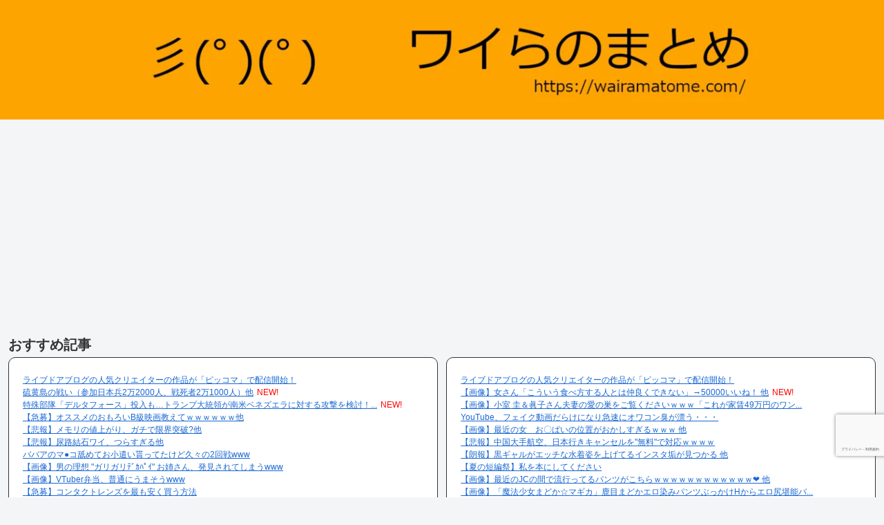

--- FILE ---
content_type: text/html; charset=utf-8
request_url: https://www.google.com/recaptcha/api2/anchor?ar=1&k=6LdIs8gpAAAAAI9SjPOs1Rq5U-_2kKhux7ImyrQ8&co=aHR0cHM6Ly93YWlyYW1hdG9tZS5jb206NDQz&hl=ja&v=TkacYOdEJbdB_JjX802TMer9&size=invisible&anchor-ms=20000&execute-ms=15000&cb=jtlse7s2sltt
body_size: 45110
content:
<!DOCTYPE HTML><html dir="ltr" lang="ja"><head><meta http-equiv="Content-Type" content="text/html; charset=UTF-8">
<meta http-equiv="X-UA-Compatible" content="IE=edge">
<title>reCAPTCHA</title>
<style type="text/css">
/* cyrillic-ext */
@font-face {
  font-family: 'Roboto';
  font-style: normal;
  font-weight: 400;
  src: url(//fonts.gstatic.com/s/roboto/v18/KFOmCnqEu92Fr1Mu72xKKTU1Kvnz.woff2) format('woff2');
  unicode-range: U+0460-052F, U+1C80-1C8A, U+20B4, U+2DE0-2DFF, U+A640-A69F, U+FE2E-FE2F;
}
/* cyrillic */
@font-face {
  font-family: 'Roboto';
  font-style: normal;
  font-weight: 400;
  src: url(//fonts.gstatic.com/s/roboto/v18/KFOmCnqEu92Fr1Mu5mxKKTU1Kvnz.woff2) format('woff2');
  unicode-range: U+0301, U+0400-045F, U+0490-0491, U+04B0-04B1, U+2116;
}
/* greek-ext */
@font-face {
  font-family: 'Roboto';
  font-style: normal;
  font-weight: 400;
  src: url(//fonts.gstatic.com/s/roboto/v18/KFOmCnqEu92Fr1Mu7mxKKTU1Kvnz.woff2) format('woff2');
  unicode-range: U+1F00-1FFF;
}
/* greek */
@font-face {
  font-family: 'Roboto';
  font-style: normal;
  font-weight: 400;
  src: url(//fonts.gstatic.com/s/roboto/v18/KFOmCnqEu92Fr1Mu4WxKKTU1Kvnz.woff2) format('woff2');
  unicode-range: U+0370-0377, U+037A-037F, U+0384-038A, U+038C, U+038E-03A1, U+03A3-03FF;
}
/* vietnamese */
@font-face {
  font-family: 'Roboto';
  font-style: normal;
  font-weight: 400;
  src: url(//fonts.gstatic.com/s/roboto/v18/KFOmCnqEu92Fr1Mu7WxKKTU1Kvnz.woff2) format('woff2');
  unicode-range: U+0102-0103, U+0110-0111, U+0128-0129, U+0168-0169, U+01A0-01A1, U+01AF-01B0, U+0300-0301, U+0303-0304, U+0308-0309, U+0323, U+0329, U+1EA0-1EF9, U+20AB;
}
/* latin-ext */
@font-face {
  font-family: 'Roboto';
  font-style: normal;
  font-weight: 400;
  src: url(//fonts.gstatic.com/s/roboto/v18/KFOmCnqEu92Fr1Mu7GxKKTU1Kvnz.woff2) format('woff2');
  unicode-range: U+0100-02BA, U+02BD-02C5, U+02C7-02CC, U+02CE-02D7, U+02DD-02FF, U+0304, U+0308, U+0329, U+1D00-1DBF, U+1E00-1E9F, U+1EF2-1EFF, U+2020, U+20A0-20AB, U+20AD-20C0, U+2113, U+2C60-2C7F, U+A720-A7FF;
}
/* latin */
@font-face {
  font-family: 'Roboto';
  font-style: normal;
  font-weight: 400;
  src: url(//fonts.gstatic.com/s/roboto/v18/KFOmCnqEu92Fr1Mu4mxKKTU1Kg.woff2) format('woff2');
  unicode-range: U+0000-00FF, U+0131, U+0152-0153, U+02BB-02BC, U+02C6, U+02DA, U+02DC, U+0304, U+0308, U+0329, U+2000-206F, U+20AC, U+2122, U+2191, U+2193, U+2212, U+2215, U+FEFF, U+FFFD;
}
/* cyrillic-ext */
@font-face {
  font-family: 'Roboto';
  font-style: normal;
  font-weight: 500;
  src: url(//fonts.gstatic.com/s/roboto/v18/KFOlCnqEu92Fr1MmEU9fCRc4AMP6lbBP.woff2) format('woff2');
  unicode-range: U+0460-052F, U+1C80-1C8A, U+20B4, U+2DE0-2DFF, U+A640-A69F, U+FE2E-FE2F;
}
/* cyrillic */
@font-face {
  font-family: 'Roboto';
  font-style: normal;
  font-weight: 500;
  src: url(//fonts.gstatic.com/s/roboto/v18/KFOlCnqEu92Fr1MmEU9fABc4AMP6lbBP.woff2) format('woff2');
  unicode-range: U+0301, U+0400-045F, U+0490-0491, U+04B0-04B1, U+2116;
}
/* greek-ext */
@font-face {
  font-family: 'Roboto';
  font-style: normal;
  font-weight: 500;
  src: url(//fonts.gstatic.com/s/roboto/v18/KFOlCnqEu92Fr1MmEU9fCBc4AMP6lbBP.woff2) format('woff2');
  unicode-range: U+1F00-1FFF;
}
/* greek */
@font-face {
  font-family: 'Roboto';
  font-style: normal;
  font-weight: 500;
  src: url(//fonts.gstatic.com/s/roboto/v18/KFOlCnqEu92Fr1MmEU9fBxc4AMP6lbBP.woff2) format('woff2');
  unicode-range: U+0370-0377, U+037A-037F, U+0384-038A, U+038C, U+038E-03A1, U+03A3-03FF;
}
/* vietnamese */
@font-face {
  font-family: 'Roboto';
  font-style: normal;
  font-weight: 500;
  src: url(//fonts.gstatic.com/s/roboto/v18/KFOlCnqEu92Fr1MmEU9fCxc4AMP6lbBP.woff2) format('woff2');
  unicode-range: U+0102-0103, U+0110-0111, U+0128-0129, U+0168-0169, U+01A0-01A1, U+01AF-01B0, U+0300-0301, U+0303-0304, U+0308-0309, U+0323, U+0329, U+1EA0-1EF9, U+20AB;
}
/* latin-ext */
@font-face {
  font-family: 'Roboto';
  font-style: normal;
  font-weight: 500;
  src: url(//fonts.gstatic.com/s/roboto/v18/KFOlCnqEu92Fr1MmEU9fChc4AMP6lbBP.woff2) format('woff2');
  unicode-range: U+0100-02BA, U+02BD-02C5, U+02C7-02CC, U+02CE-02D7, U+02DD-02FF, U+0304, U+0308, U+0329, U+1D00-1DBF, U+1E00-1E9F, U+1EF2-1EFF, U+2020, U+20A0-20AB, U+20AD-20C0, U+2113, U+2C60-2C7F, U+A720-A7FF;
}
/* latin */
@font-face {
  font-family: 'Roboto';
  font-style: normal;
  font-weight: 500;
  src: url(//fonts.gstatic.com/s/roboto/v18/KFOlCnqEu92Fr1MmEU9fBBc4AMP6lQ.woff2) format('woff2');
  unicode-range: U+0000-00FF, U+0131, U+0152-0153, U+02BB-02BC, U+02C6, U+02DA, U+02DC, U+0304, U+0308, U+0329, U+2000-206F, U+20AC, U+2122, U+2191, U+2193, U+2212, U+2215, U+FEFF, U+FFFD;
}
/* cyrillic-ext */
@font-face {
  font-family: 'Roboto';
  font-style: normal;
  font-weight: 900;
  src: url(//fonts.gstatic.com/s/roboto/v18/KFOlCnqEu92Fr1MmYUtfCRc4AMP6lbBP.woff2) format('woff2');
  unicode-range: U+0460-052F, U+1C80-1C8A, U+20B4, U+2DE0-2DFF, U+A640-A69F, U+FE2E-FE2F;
}
/* cyrillic */
@font-face {
  font-family: 'Roboto';
  font-style: normal;
  font-weight: 900;
  src: url(//fonts.gstatic.com/s/roboto/v18/KFOlCnqEu92Fr1MmYUtfABc4AMP6lbBP.woff2) format('woff2');
  unicode-range: U+0301, U+0400-045F, U+0490-0491, U+04B0-04B1, U+2116;
}
/* greek-ext */
@font-face {
  font-family: 'Roboto';
  font-style: normal;
  font-weight: 900;
  src: url(//fonts.gstatic.com/s/roboto/v18/KFOlCnqEu92Fr1MmYUtfCBc4AMP6lbBP.woff2) format('woff2');
  unicode-range: U+1F00-1FFF;
}
/* greek */
@font-face {
  font-family: 'Roboto';
  font-style: normal;
  font-weight: 900;
  src: url(//fonts.gstatic.com/s/roboto/v18/KFOlCnqEu92Fr1MmYUtfBxc4AMP6lbBP.woff2) format('woff2');
  unicode-range: U+0370-0377, U+037A-037F, U+0384-038A, U+038C, U+038E-03A1, U+03A3-03FF;
}
/* vietnamese */
@font-face {
  font-family: 'Roboto';
  font-style: normal;
  font-weight: 900;
  src: url(//fonts.gstatic.com/s/roboto/v18/KFOlCnqEu92Fr1MmYUtfCxc4AMP6lbBP.woff2) format('woff2');
  unicode-range: U+0102-0103, U+0110-0111, U+0128-0129, U+0168-0169, U+01A0-01A1, U+01AF-01B0, U+0300-0301, U+0303-0304, U+0308-0309, U+0323, U+0329, U+1EA0-1EF9, U+20AB;
}
/* latin-ext */
@font-face {
  font-family: 'Roboto';
  font-style: normal;
  font-weight: 900;
  src: url(//fonts.gstatic.com/s/roboto/v18/KFOlCnqEu92Fr1MmYUtfChc4AMP6lbBP.woff2) format('woff2');
  unicode-range: U+0100-02BA, U+02BD-02C5, U+02C7-02CC, U+02CE-02D7, U+02DD-02FF, U+0304, U+0308, U+0329, U+1D00-1DBF, U+1E00-1E9F, U+1EF2-1EFF, U+2020, U+20A0-20AB, U+20AD-20C0, U+2113, U+2C60-2C7F, U+A720-A7FF;
}
/* latin */
@font-face {
  font-family: 'Roboto';
  font-style: normal;
  font-weight: 900;
  src: url(//fonts.gstatic.com/s/roboto/v18/KFOlCnqEu92Fr1MmYUtfBBc4AMP6lQ.woff2) format('woff2');
  unicode-range: U+0000-00FF, U+0131, U+0152-0153, U+02BB-02BC, U+02C6, U+02DA, U+02DC, U+0304, U+0308, U+0329, U+2000-206F, U+20AC, U+2122, U+2191, U+2193, U+2212, U+2215, U+FEFF, U+FFFD;
}

</style>
<link rel="stylesheet" type="text/css" href="https://www.gstatic.com/recaptcha/releases/TkacYOdEJbdB_JjX802TMer9/styles__ltr.css">
<script nonce="OHJmRO5V6PvvREX1bzhGLA" type="text/javascript">window['__recaptcha_api'] = 'https://www.google.com/recaptcha/api2/';</script>
<script type="text/javascript" src="https://www.gstatic.com/recaptcha/releases/TkacYOdEJbdB_JjX802TMer9/recaptcha__ja.js" nonce="OHJmRO5V6PvvREX1bzhGLA">
      
    </script></head>
<body><div id="rc-anchor-alert" class="rc-anchor-alert"></div>
<input type="hidden" id="recaptcha-token" value="[base64]">
<script type="text/javascript" nonce="OHJmRO5V6PvvREX1bzhGLA">
      recaptcha.anchor.Main.init("[\x22ainput\x22,[\x22bgdata\x22,\x22\x22,\[base64]/[base64]/[base64]/[base64]/[base64]/[base64]/[base64]/eShDLnN1YnN0cmluZygzKSxwLGYsRSxELEEsRixJKTpLayhDLHApfSxIPWZ1bmN0aW9uKEMscCxmLEUsRCxBKXtpZihDLk89PUMpZm9yKEE9RyhDLGYpLGY9PTMxNXx8Zj09MTU1fHxmPT0xMzQ/[base64]/[base64]/[base64]\\u003d\x22,\[base64]\x22,\[base64]/w57DnU7Co8OfwqLDoRLCkg4Xw550CVHDhF5nw4PDg2zCpzvCnsKFwqfCvcK6CsK/[base64]/w5BLLsOkwr7DtsKvCcKjw4vDu2RkLcOqdMKbe0LClQRbwoBZw5TCkmZLbDF8w5bCmVMOwqpVMMOlPcOENCwVERNiwqDCh1NZwqnCm2jCnXHDm8KEWW3CoH0BB8Ovw4FIw4oiIcOPC2soZMOvTcKqw7xLw7ccABBrWcKmw7/CrcOOAcKDGBDCpsKnAcK8wqPDssOVw7IIw4bDpsOEwoRWLBgPwqnDvMOXZ2jDlcOIa8O3wp8FWMOxc2xJexbDqcKzT8KuwpXCtsOOQF/CiT3DtVnDsCZSb8OqE8Ohwr7Dj8Ovwo9qwohYRkdQLMOkwr9CDcOBeBfCn8KOXFbDjBc0anx+BG7CpMKEwqYJEQbCvcOdZ2TDvVDChMKuw7JTNsOxwprCpcKXTsO/J0HDqcK9wpMQwqPCtsKRw47DsHPCpEoJw6krwpodw6HCj8KFwo3DnsO3UsKFHsO0w69uwpDDtsKywqV6wrvCuAVqDMKDNcOqdU3Cl8KSNWbCtMOAwpQww7JWw4ssB8OgSsKKw4M4w7HClVHDucKVwo/CqMOKOSw6w6E+RsKhXsKTRMKkRsOYawfChAMBwpPDv8KewqjChG4if8KgaVg7VMObw75zwpd4K07DsxpDw6pJw43CisKew5IyE8OAwobCo8OvJFjCr8K/w44fw6hOw4whPsK0w71lw7dvBCfDpQ7Cu8K3w5E9w44zw7nCn8KvAsK/[base64]/DgsOmwq7DhMKYScKsw5B8MBrCmMOSXR8swqjDrMO1w6BNw5Qsw6/Co8OJd3ETS8O7GsK8w7HDpsO8VcK+w6QMHsOLwqPDvip9R8ONV8OVKMOSE8KLEwfDlMOVSnVIZyEXwq54MDdhCsKowpZpcgBrw7oVwrjCvxjCuU1+wr1ISWnCt8KtwqcbAcO1wrk8wrbDt0/Ciy1IFW/CvsOlPsOUI0bDjgzDtjcgw5vCiEk1LsK5w51oFj3DrsOAwrPDpcKfw4XCgsOMecOmDsKwDMOvQcONwrdmacKqRBYtwonDsl/DmsK5HMOdw505e8OAHsO/w59ew5gSwqnCqMK5fgTDhhbCnwQ4wq/Dil7Cl8O/XcOFwoMnWsKAMQBfw7w5VsOgDBU2TV11wqLCu8Ksw7vDgXFyb8Kqwp57CWLDizI4dsOmcsKrwr9OwqFyw7ROwqTDjsOEPMOoZ8KJwrjDk3HDvkIWwpbCisKRKcOsZsOiX8OOb8OREsK1GcODfCwBacK4J1htS35swqRCLMOLw47Dp8OjwofDghPDh2/DqMOPFMObeHVXw5QaM2kpMsKMw4xWLsOcw4jDrsOHdGF8BsKAwo/DoGlpwpnDgw/ChxR5w4lxOTRsw7LDtXRHdWLCtm1+w6zCrDLDl3sPwq97FcOZw5/DgB/[base64]/wp3DlMKgw6LDtX9Sw5spw7LDqjsXXMOTwq9RUsKZLWDCgBzDlkcYYMKJa2zCuydOJcKbD8Kvw6DCjzXDiHMjwr8iwqp9w4ZCw6TDocOaw4rDoMK5TznDlww5dV59MVgZwppJwq8/wrdzw7FGKCvClDvDjsKLwqsTw4d8w6HCoGg1w6DCkA7Ds8K/w4XCuHnDhx3ChMOSMwdrFcOHw6xBwr7ClcOuwrEAw6VhwpQEG8O3wo/DtcOTDljChsKywoMYw4rDjm0Vw7TDjsKifFo7AyLCjDkJQsOjTmzDkMKlwo7CvhPCqcO4w47Cs8K2wrwoccKGa8KEI8OWwr/DnGw5wp5UwofCinsbPMKiacONWhbCuR87IMKGw6DDoMObDwskOETCtm/CpnzCm05kNcOiasOQdUnDsVbDiS/DsX/DvsKuW8OTwrfCo8ORwoBaHmHDtcOyDsOZwo/CnMO1FsKGTmx1QknCtcOdL8O2InR2w69aw4vDjGkvw5PDssOtwoBhw7VzZ1RvXRt0wpl/wrfCoHovc8Ktw5/CixcjHi7DqypoLsKAN8OXdTDCkcOYwpw3KMKkOGt/w6w4w5zDmcOLIwHDrXHDhsKlBW4ow4TCr8ObwojCmsKkw7/DrFokwp7DmBDDsMOkQ34DQyYowqHCmcOww4PCjsKdw5NpKwBhTmAGwpvDi3rDpkjCg8Otw7/DncK3bSrDhC/CusORw4TDh8Kswro5VxnCpQxRNG/[base64]/[base64]/DjsOww7UiTHgGwpjDuX0AwqvCt8ORYD9JZCZPwpBnwqDCmcKew6vCpCbCrsOgF8OnwpvCjQLDnW3DiV1Ca8KrbSzDhsKQfMOEwpEKwqHChDvCk8Kuwpxgw6JxwqDChz5LS8K+GnAlwrRJw701wo/CjSQqRsK2w6RGwpPDmMO+w5rClCsID3PDt8KPwoEgw7bCkBxpfMKlDcOew6h7w5FbaTTDn8K6wrDDsRUYw4TCmHMfw5PDoXU/wo7Dv093wp9FOm/Cu1TDqMOCwrzCnsKiw6lyw53CgsOec1PDkMOURMOmwrFlw611w43CjT4bwr4AwqnDli5Qw53DscO2wqFeGiDDsGURw6PCpHzDu3/CnMORQ8KfVcKBwr/CmcKYwoXCusK6PcKIwr3CqcKtw6VDwqNdZCh6TC0WcMOPfA3Dk8KlOMKMw49/Ay9lwpYAKMOTRMKORcOUwoYuwq15QcKxwoxkOcKIw6V5wow2X8OwcMOcLsOWC2hswrHChmrDhsK/w6zDg8KBdsKtCEpOHnUUN1x3wocYA1fDo8OdwrkvOzcqw7I2IE7Cp8OKw6TCvS/[base64]/DpMOVG8K6JsOyCsKuJCrCrMKdwq/DscO+BxQmbXDDllhBwozCulbCssOhAMO4DcO/[base64]/DkcOFHcOww4B4wrd/PWphHMOZw6Qnw5LDr8O1wqHCkHrDlsOTHgIqZ8K3DDxpdAAmVzXDqiVMwqbCn2AoE8K+IsOWw4LCsXfCl0QDwqQUZMOGDw5Qwr59EELDmMKHw4FxwrJ7cF/DnV4jXcKlw49qIsOZFELDq8KgwqzDqz7DlsO/wqlWwr1AYcO7d8Kww4LDqMKVTkDCmcOww6HDmMOIOxjCgQ3DshZRwqUMwp/Ch8OjYVDDlSrCrMOtAgPCvcO4wqh3L8OFw5YNw40rBg0tf8KSKnjCksO9w6xIw7XCusKXw7QiGBrDgF/[base64]/ChEAHw5/CrsKcw410OSXDpWR0B2PDnEkhwpDDtSXCmD/CvnNnwqsGwq7CmENzOg0kRMK3IEAbasKywrBXwrczw6swwpoJTC/DgQFUI8OCbsKpw4fCsMOEw6zCr1Age8OWw7w0dMOODVoVaFI0wq1GwpBYwpvChMKvfMO6w7/DmMK4YjkLOHbDtsOqwp4Gw5J7wqHDuCTCgsOLwqVlwqLCmQnCj8OYUD4wITnDq8OIVgwNw6bCvxXCpMOtwqNhGVh9wp4pNcO/T8O6w71VwqUQMcO6w6HClMOxRMKSwr9ZRCzDm3oYOsOBehHDpXklwprCrXEJw7xWLMKXfF/[base64]/exzDkFjCpRIRw6fDucOqcMOKKnM2wokqwqHDt8OrwqjDn8Kjwr/ClcOrwqApw6hnM3Yvwq4jNMOPw5DCqFN/Fi1RRsKbwq3Cn8OuNHLDr2XDhiZlPMKtw4zDi8OCwr/[base64]/DpklgIsOhZ8OMwoVrN2k/GwzCriQ4wpLDmlnDhMKTT2LDtsKQA8Kzw43Dh8ODLMOXNcOvCn/[base64]/SsODRDHCpWbCocKQwr/CoGRtPcOyw7EkOVwaZkPCssOKFG3DscOpwqVkw4MJUGTDlUldwpvCqsKPwrfCksKPw59pYnEtKksFeBvCksOuRWhkw4vCuC3DnGIcwqMxwqYcwqfCpsO3woILw4bCgcKgwq7Dj03ClCHCsW5vw7BLFVbCk8KSw6bCr8K/w4bCocOZUcKLdMO4w6XChkPCiMKzwqVVwrnCpCZCw4XDucKyByADwqPCohzDmAHCmMKjwpfCoGINw79wwrzCp8O5K8KIZcO3d34UAwBEecK4wqs1w7gnPFYSbMOXN3MsZx/DrRVWe8OJLBgOFsKIHCjCmXjCgCMLw6pnwonClcOjw5gawo/CqRYECzxnwonCosO/w4PCvgfDpyXDlcKqwoNBw6bChC5gworCm1DDn8KKw5nDjUI8woYFw5Z8wqLDsn3DsWTDv1/DqcKVBUTDtMOlwqHDtlUPwrwBOcK1wrgOOsKAdMOYw7vCgsOOAyrDj8KHw7ERw6tsw7jDkSp7eyTDrMOQwqzDhTJNa8KRw5DCi8KXOzrDgMOXwqBldMOTwoQRDsOmwoo/AsK1CgXCnsKNecOlUVHCujhhwqQvYWLCmMKHwofDs8O3wprDi8OoYE85wrvDmcKqw5kbUGDDlMOGZErCg8O6UlLDlcOyw6oQSsOvRMKmwrcNbF/DhsOuw63DlQvCscKww4jDoF7DksKQw50Bbl1JLHAtwrvDmcOCSRLDmiQzVMOUw7FEw6Eyw6ddG0fCv8OXTVbCtcOSK8K2w4bCqD9Dw6DColxTwrhvw4/DjgrDgMOEwoxaF8K7wpvCqsOHw5TCj8K/woZ6PhvDuX4PXsOYwo3Ck8KIw4XDs8KCw7nCqcKad8OEX3vCj8O7wqEbFGRxKsOhZHXCvsKwwrXCi8O4U8OgwrLDqEXDgMKQwovDsHd8w5jCrMO/PsKUFMOXR2RcPcKFTWRaBibCsWtQw7J8Ah1YJcKPw4fDjV3DhFnDisONA8OKQMOCw6LCucKVwpXCgS4Cw5BIw6wMF2hPwojCuMKQZFBsfMKOwp9/QMO0w5DCswjChcKuP8KxXsKEfMKtUsKzw6BBwpBDw68qw7NYwr4bamPDugjCjWhWw646w6M/[base64]/[base64]/CusKowoTCusK7XcK0wp9AFBvCtsOdMW4/w7rDmxrChcKhw5LDvGLDlXfCjsKvVW02NcKOw4xeC0vDg8KSwrMgKnnCsMK3S8KdAQYBE8KwdmAmFcK/NsK/N0wvZsKRw73DkcKYFMKgWxU4w6HDkRg4w4LChQ7DosKFw5IUFUXCrMKLb8KCUMOoccKNIwhQw4oqw6HCpDnDmsOgEmvCsMKmwojChcKSBcK9UVcYIsOFw53CpxxgW2gnw5rDrcKgPsOaElR7G8Ksw5jDv8KPw51sw7rDq8OVAy/[base64]/CqsKaP8Ofw6/CssO1w5olGsOpwqIEwpnCiGkWw60nw6Mww5MPHSXCow5kw7EVTMOKacOBWMK9w6Z7NsKyfMO2w4/ChcOJHcKzw47CthUsLiTCqW/DvBjCl8OGwrJswrw0wrEhF8K7wo5iw55rMXzCkMKvwrnCu8K9w4TCjsKUw7bDtEDCusO2w5NOwrFpw5LDnnHDsC/DlRZTYMOCw5U0w7bDnDLDsE/DgTwqdH/Dnl3CsVsJw5cCXEHCscOtwqvDvMOnwotqAsOjDsOTIMOfW8K2woo/[base64]/Cl8OFfD3DoVo4WcO8w4BESnrCt0vDpMKWw5/DlDnCrMKuw6xkwonDqi1PKVwZalRDw5Efw4zCnBPDjhXCqkZuw74/[base64]/DkF5WwpLDk3HChCzCv8K7w58lAsO9NcKAw7fDgcKTcTsLw53Ds8O0IxsJfsOkWxLDohYWw7DDn2B3TcOmw7l1PDTDq3pIw4/[base64]/wqk2GsOAbsKNC8KGwogPwpTDmMOHwqNIVsKqw7jDuCImwrfDqMOSRsKtwooeXsOuRMKxKcOPacO3w6DDuEPDpsK4acKCWQTCvArDmU0bwoh7w4DCrS/[base64]/DtULDs8OVQAkpwqLCi2rDvGIwNAvCq8OCSMO4wqXCn8OkHMOHw4PCuMOBw5JCL34kUmIKZzlrw5fDv8OSwp7DskoIB1MFwqjDhTxUScK9TBs/G8OfY0IZbgLCv8K7wqIjO1PDuEjDhiDDpcO6bcKww7sJdsKYw7HCo1rCtAfCkSPDr8OWJkQnwoFJwovCoUbDtyACw4ZfNHcrXcKEc8OPw47CmsK4Zn3DksOrTcOFwqdVe8KNw7V3w6LCjDpeXMKdfCd4ZcOKw5d7w7/CiAvCq3IUdEnDr8KHw4APwpPCtwfCksKEw6UPw7lKHnHCjhxswqHClsKrKMOxw6xTw4B+QMOZRC0aw6TCpSPCucO7w5cpWGxwYknCmHPCqDA/w7fDhTvCpcKTXFfCq8K7fULDnsKrIVtlw6PDlcKRwofDpcOiPHkZSsKbw6R4MXFSwrM/OMK7ZMKjw4pYUcKBFzcMdMO4PMKUw7XCmMOzwp0zTsKyIwzCqMOVCAPCisKcwojCsXvChMOQMkp3EsO0wrzDh0gRwoXCgsKfT8Opw7B3OsKWe0TCjcKswovCpQTCvjQawpktS05Xw4jCjwp9w6Fow4HCvcK7wq3Dv8KhM3I/w5Jnw6V/RMO8SBDDmgHDkwoYw5LCisKvHMOsTFJLw6lpwqnCpws7QzM7LQF9wpvCpcKOC8OYwozDl8KeCCt/[base64]/Cu0EJfsKGwoDCjMOVw5h2wobCtE9HAcOQfMKdwqIUw73DvMOHw73Dp8KLw73CucKfZHbCmCw8eMK/MUx7YcO8EcKcwp/CmcOCQwjDr3DDs0bCtg9QwodjwosBZ8OqwrrDsSQjMF54w60kJD1jw4nChWdHw7g6w5dZwp50R8OqcW4JwrnDgmvCusKJwpPChcOawqlPDSbCimI7w7PCkcODwpRrwqYOwobDsE/[base64]/Ct8Oww6rChix3JMO/wo/DhMKIEF4JDV9vwpBhRsO/wp/[base64]/Cn8OISy9gScOxwpTCtkMvw4wCI8O/w5vCvcOIwrzCl13CpUVpQUcgecKaI8KWQMOGKsK7wpVvwqAKwqMXKcOaw5ZQIMOmeW5SRcKlwpQpw5TCmAMqSipGw5Z1wrDCqy1nwrfDlMOycwc/[base64]/[base64]/Cv8Kdw6TChjhrwpLCihsyI8KpEsKyS8KGw6tMwq4Dw7p/[base64]/DvsK3w60zw5kUYEJIw746wqjCm8OiClltLk7CkkXCgcKLw6XDuiMjwpkqw6fDn2rDlcKYw57DhCNIwpNgwp1bcsK6wo7DjxvDqV0CZ2J7wobCriHCgB3CmBFSwo7ClzLCg3gww7R/w6bDoQfCnMKNX8KUwonDvcOvw640Oix2w5VDacKvwrjCjmrCu8Ksw48rwqbCpsKWwpfCvCtmwoPDkwRtbMOWKyhewrvCjcONw43DkRF/WcO5KcO5wpJbXMOtaHNgw5AxOsOJw7xKwoEsw5fChmN7w53Dk8K8w4zCvcOIMgUMMsOzCTXDkXDDoitrwpbCnsKrwobDij/[base64]/ChijDncOkw7xcw7jDjcO6eBzDo8O0wr0If8KqwpXDsMK0NC54T3DDh2MVwrNVJsKLH8OvwroOwocCw77DusKRDsKww751wonClMKCwpcgw5rCsH7DtcOMDUBzwq7DthM+LcKfbMOOwoPDt8K/w7XDrzXCkcK8W2waw6rDvUvCijrDulDDm8KYwpwlwqbCsMOFwoF7QhhDAsO9ZG8nwp/CpQNVcwYvAsOBccOIwr3DhCotwq/DvDhew4TDucOTw5tYwprCt2bCr2PCtsKnY8KhB8Ozw4wHwpJ0w7LCiMOXNVIzeBvCpcKKw4d6w7HDsh0vw5FfPsKUwpDDucKXA8KFw7jClcKBw4I4w45oHGhnwqk5HhLCoX7DtsORNG/CpGbDrQNAB8OvwoTDr2MNwq3CvsK9B3NSw6XDisOEesOWHhXDpF7CoTIiw5RgPTjDnMOzw7ARIVvCtA/[base64]/CqEHCtnTCnsOKXcOJdMKSaXvCusKtwpvCucO9DcO3w53DjcK6SsKXB8OgFMOmw6J1cMOsJMO+w6DCscKTwpcwwothw7w+w5URwq/[base64]/VCfDnMOMw4FjwoPCvVDDtTrDn8OAwrXCnTbCjsO5Q8Kdw7AwwoDCmHs2UgsmGcKdNR8bLcOmBcK3RQjCnx/Dr8KnJxxiwoMTwrdxwoHDmcKMfkwPScKuwrPCnhDDoCzCv8K1wrDCo1ZtdiAAwq9awrPDolnDgHrDsgF0wrTDuFLDj2zDmgLDtcOawpB4w6kPHkvDqsKCwqQiw4J9O8Kow6TDn8OMwrjDpChfwrrCn8KgPcOEwrzDkMOZw7Bsw5HCmcKrw58/wq3Cq8OVw5Zew6HDrkY9wqrCisKPw4hnw7ITw68KB8O3eTfDkF/CtsKhwrAZwonDosO4VljCicOiwpTClAlEM8KZw7JRwq3CtMKBe8KuRCTDhA/DvxjDq0A1KMK7RgTChMKBwo9qwpA6XsKfwqDCiRzDnsOFAmvCn3kECMKVb8K4EGXCnT3DqmTCgndiecOTwpDDnD1CPHNIWDBsR1NEw6FRJizDt3zDu8K9w7PCsG44SlzCpzN5ITHCt8O2w6wPZsKke14swpJncWx/w6vDmMOlw6XCqyUkwrNpehs/woZkw6/DlzhawplzZsKlwoPDpMKRw4U9w7IUJcOvwpHDqcKSH8OUwqjDhlLDqyPCgMOCwqvDpxYfMBRJwqTDkSDDpMK7AzvCixtOw7jDjB/Ds3Ilw6h5wrbDpMOSwqB/[base64]/[base64]/[base64]/DsMOJwrl/woPDgnfDpsO5wqrDgV5PSMOTw7DDp3Rmw6QgcMOJwqhRDsKAD3Zxw44IP8OXIRYaw7ERw41FwpZyUxReFBvDh8OTfQHCixsrw5/DjsKPw4XCpVvComPClMOkw4g4w67DkmNTAsO8w6ovw5bCik7CihvDhsKzw7nCiRPCtMK5wpzDuGnDrMOpwqnCm8KmwpbDnWYBb8O/[base64]/DtVHCpGDDqBVPBcKnwrPCpjbCmlkXRg3DqzoGw4nDvMOzKlk4w5V/[base64]/[base64]/CsmVkwohjwojCpcOucsK5wqrCqigRw6AkUWbDjAbDhwUzw60qNzbDkCIPwrhkw7lON8Kzanhdw6AsYMKpaUQmw75Pw6vCkBE1w79TwqNTw63Dmj1+JTxMPcKAZMKPGcKxUC8vZ8O/wqDClcKkw5kiN8KBJcOXw7zCq8OsDMOzw6vDjnFXKsK0cWwYcsKpwrZ0RDbDlsKswq5eYT9LwqNgb8ORwpRoP8O2w6PDkGg3I388w5YbwrEdEGUfdMOGWsK+ek3Dg8OGwrLDsE5rOMOYZUQ1wr/DvMKdCsO+ZsK0wo9XwqzClEZDwpopLQjDuksrwpgMWWnDrsOMNSAjf0DDusK9RwLCsmbDkEFLAT8PwoLCpnvDgzEOwqvDiAwnw48zwrwyH8Ofw5x+FFPDqcKbw4FtOBs/GMOqw7TDqEtTKifDui/CrsO4wo1ew5LDgyvDocOnV8KUwqnCscOBw5Fsw55Sw5/Do8ODwr9qwp53w6zCiMO6JcOoS8KGYHMNB8OJw5/Cj8OQFMKsw7nCoVnDp8K9XQTDvMOUDzxywpljfsO7asOqIsOyEsKTwrvDqwIcwrZcw6kdwrQ7w4bCi8KXw4vDmUTDlCbDk2ZNU8OcR8OwwrJOw4zDqgvDvMO5cMONwpg/azsYwpI7wpQHdMKxw50XEhw5wr/DhA0aR8OuCnnCgxoowpU2XnTCnMKVX8KVw73CmWNMw5HChcKtKi7DqVQNw4wYMsODaMKFQlZgAsKnwoPDu8O4AipdTShvwqHCmiPCvVLDnsOxNiwdP8KcB8KowpNEDsOhw6PConfDjQ7Ck2/CmEJawrhPbFMtw5TCqcKzNSHDoMOzw5vCtG9sw4gXw4fDnlLCuMKOF8KXwrPDncKdwoLCllbDh8KzwqxvA1vCi8KBwp/CiARQw4tSNCfDigBWTcKWw7zDjVxdw68uJlLCp8KsfWRmYnQZwo3Cm8OFQWbDjXZgwq8Gw57CicKTW8OWc8Kpw7kMwrZFN8KPw6nCqMKKU1HChFvDpEd1wrfCuDgQPcKlUyhMGRFGw5rCvsO2LFRacinChsKTw557w6TCiMONRcO3d8O3w6/CkFwaaH/DiTZIwoUww5jDi8OZWDFfwrHCnVEzwrjCr8OkM8OdcMKLQQ5Yw5jDthnDiHPCvXl0ecK0w5NWYzQ0wp9KeBnCoRAnf8KOwrXCkxhow5DChTrChcOGwrDDhTfDp8KxG8KFw6zCtRDDgsOMwqLCq0PCpScAwpA+wrkHMErCn8Kmw4jDksOWfcKBNC7ClMOQRzo/w5sZZSrDkALCmUgSEMK5ZlvDtnnDo8KKwpTDhMODd3BjwrHDscK6wplNw6srwrPDgE3CpMKuw6h/w40nw416wp98EMOkE0bDlsORwrfDkMOqEcKvw4fDo0Eic8Ogc1/Dh11bRsODBMODw78ecEtNwoUZwpXCksOCYjvDssKWMsO/IcKCw7jCpyJXe8K/wrVUPFjChgDCuB7DncKawqFUKGzClsKowqnCtDYVcsOAw5nDlMKGWkPDhsONw7QRRHUqw5sNw4fDv8O8C8OGw7rClcKhw7Eiw5J8w6Yrw7DCg8O0e8OobgfCjMKKXxd+KynDoyBtMA/CksKgcMO5wpoXw5lZw4JTw7bDtsKbwqA4wqnClcKjw5N8wrLDlcOewp98DMOPMcOrasOJGltOIDLCs8OHBsKXw5jDpsKAw4vCr1A3wo3ClTwRLW/CpHbDmw/[base64]/F8OdTDlHwplzEsKow6vCpMKGw6I/wobDpFVXwrtTwqtXSjIgHcO2FG/DnTPCgMOjw4gPw4NDw4NZYFZXGMO/DiPCt8OjS8OxOmdXQGjDsn9Tw6DDqmNWW8K4w5Yhw6NWw4cDw5AZJmw/[base64]/CmxAmw4rCsMKXw49UwoXCnFtvw6LDmMO2w5dowr9NPMKxPMKVw6nDtkYncxBAwrjDpMKXwqHCq13Dnl/CqCTCmnvDmwjDoFYewrMSWSfCm8KFw4PClcKCwqJiGm/[base64]/CvnnCmSE3wrrCkcKANcOEwpUKw5ggw5HCg8OxCsOLInTDisK/[base64]/Djiwkwo9bL0VQA8Oww5NhR8KKw4PCo0vCpW7DssOvw5zDiCpVw7fCuwY9FcOEwq7Djh3CgiM1w6DCr0AxwofCscKBfsOccsKDw7nCoWZhXw7DrltlwppqIjDClwpNwp3Dl8KHcUZtwoBBwpFrwqUVw4RuLcOTQsOywqx/wrhSQWvDrUwgPMODw7DCszBUwoM8wrvDssO5AMKmCsKtL2ozwrAjwqTCksOqeMK5JGB0J8OGLTXDvFbDhmDDr8K2NMOaw58fOcOWw4jDsmsewrTCiMOpaMKmwpjClgvDlQMHwqEkw5ogwpFhwqs0wqV+VMKeFcKDwr/Dg8O4PcK1FRTDqisvfcODwqvDrsO/[base64]/CscKUQg/CqwzDlMK6woTCnsK8NT3DnFXCq0/CpsOiMnDDvzcleS/CmDIuw4nDhsKvcwvDphoIwo3CjsKKw4/[base64]/DqlbDjyM5wotXw4t1HcO3PXYvd8Kpw7bCpsKOw6HCs0srw7wXRsOsf8OgQA7CoWh7wqlbFGzDsVrDh8O3w7/CtktaSnjDs2ZEcsO5w6pZFxNjTTNKST5SNFjDolbChMKxUxPDvwLDmz/[base64]/w5bDggIALsKjworDi8K3GMOywp0aw5/DscOmwq3Dr8OwwrXCrcOYbyd4XhYjwqxkEsK1P8KgagtBRR5uw5/Dl8OywqZ7w6DDkGBXwr41wqPCog/CsQ97wq3DhA/CgcO9ZyxRdR3CvsK1LMOEwqo6VcO+wqDCphXCmMKoHcOLPz7Dkzk1wpXCp3/[base64]/fWPCrMKowqRGwqJGw6JjMMOuG8Ojw5vCqMOMw6EWcFHDocOww7DDuknCjsKXwr3Dl8OFwqcKa8Oic8K1Y8OdVMKAwoYTTMOBVltfw4HDtBgZw5hYw5/DrQfDgsOndsO4PAHDh8Kvw5vDhQl3wqofFwYpw6JIXcK0MMO/w4JuBAF+wptVORjDvU5iaMORZxAwVcKlw6fChD9mQ8KLRcKBd8OEJg/DqFvDgsORwoHCh8Kywp7DvcO6acKkwqANbcKaw7A6wrHClw49wrFFw5HDoz3DqmEPGsOZC8OIdCBswogmecK3F8OAUS4oES/[base64]/[base64]/Ck8Kxw6XDl10Bw4R5wrzCrsK6PMOzBcOaIRh8w7VuU8OEA3Aaw63DsBzDsnhGwoRhPhzDtsKbJ01DHzvDv8O3woUDH8Kqw5PDgsO/wpjDgwErYXzCnsKAw6bDm1ILwoPDu8KtwrBwwqvDvsKVw6LCsMKvQwFtwozCslzCpVsGwrrCiMK/wq4dM8KVw6dfOsKMwoMHMsKjwpTCtcKxUMOUQ8Kuw6/CoUfDp8OZw5Yjf8KVHsKtYcOkw5XCq8OUG8OOVRPDvBwAw75Dw5LCosOiHcOID8OgHsO6MHUhVyvCuD7Cr8OLAxZiw7M2w5PDrRQgLSbCuDNOVMO9dMOlw53DrMOgwoPCijXDlnLDuVFvw4/[base64]/DpEFJwrXCpsKEYcODw77DtsK8McOrw4NfU8OtbsKVe8KbNW8iwr1pwqlGwqBLwp3CiG5kw6tqT0HDmUoHwoDCh8OSEzlCUnczcQTDpsOGw67DhGF+w4UEMS0uPjpvw644c3t1NwcbV3TCrBIew67DgyDCj8KNw7/CmiBNcUMYwp7DpnrDucOuw4pswqFIw7PDn8OXwq1lBl/Cu8O9wrB4wqlLworDrsK6w7rDhDJCLggtwq9HMy03BXfCuMOtwpdIFnEMJ2EZwo/[base64]/Com3CvsKIw5AKX3EhcFLCv8KWw53DjTjCvsOke8KWJXYERMKuwo4AO8O4wpJYRcO1woEdVsOcN8Oyw74KO8KcCMOOwr3Cm1Itw5Igd0HDugnCt8OYwr/DkEo7BCvDu8K7w506wo/[base64]/CrMOFwr/CvG0pwq1Xwr3CncO0wpjDlnPDrMO6CsKJwo3CpApuHk4gPgHClcKnwqlww5sLw7Q7b8KzKsKMw5XDhCHDjVsUw5gKTT/DlsKLwrZET0VtAMKvwr4+QsO0VmJyw7gkwqNxWyPCgMKTw7fCtsOmMQlbw7/DqsKxwp/DuwDDuHXDpm/Ck8Omw6J8w7gfw4HDvjLCgB4Pwps4dwrCksK7YC3DrsKXbz/Cm8O2DcKVTxbCrcKlw53CkH8BAcOCwpbCiSU/w6ZbwoXDslIiwpssWQF9fcO/[base64]/FcORwqLCt8OgwrLDlzt1w58YcMOfwqFnwqJewobDn8O/[base64]/DkxbCr8KWwpcNwp3CksORZ3BZXTlBw5NVCsOiwrHDhMObwrZRV8KWw7QIVsKSwp4OWMOWEFPCpMKOXT7ChMO1F2cKFcOdw7ZIbh9zEVPDjMOiRHdXHDDCnRYuw57CqgUKwr7ChhzDijldw4vDksONchXChcOESMKFw7JcY8O/[base64]/AcOCR0PCq8KkGCfChcOQwpXDmsO+FcKpw5HDhXzCusOLSsKFwpg3JQnDmsOJEcO7woMmwpQ8w4obNMKXS3drwpBrw7sfTsKbw5jDg04hf8OsZjNbwrLDgsOEwp8/[base64]/[base64]/Ck8KJw7ojw7nDqMOVwqBOw4vDtFYPw4ELUMKNXsOtZ8KgwrLCkcKaJCPCk0s1wqcqw6A0woYBw6F/BcOYw7HCpgsuNsODXGXDr8Kkcn7DkWtYZlLDkhPDmQLDksOHwoN+wogKNVnCsH9LwpfDn8KTwrxyTMKoPiDCvBbCnMOPwoUgL8KSw6pWBcOMw7fCnsK/w7vDvcKywplyw68pRsOKwqoPwrvCiBVGAMOkw7XClSFYwqTCvMOZBCtiw78+wpzCuMKiwrI/fMOwwodDwrnCssO1TsKPRMO6w5QSXQPDocOKwoxVJwTCmzXDsSkKw4/Cq0k1wqzCpsK8aMK0BmdCwozDn8KOemrDgMKhI1XDqErDsSvDlSMvbMO8G8KRGcO2w4l9wqkSwozDm8KJwo3CpTDChcONwrwVw7DCnU7ChA9pMkg6XhHDgsKIwpIxWsO0wrx2w7MSw4ZfLMOkw4HDjcK0dQhWfsO9wr4Hwo/CliJtbcObSGPDgsOhEMKGIsKFw65Lw59pQ8OVJMKxLsOKw4LCl8Kow4nCjsOiLDfClMKwwpghw5zDlFRdwqFXw6/DogVcwoDCjXg9wqTDmcKWKywJHMOrw4pxKBfDgwfDksODwpUhwpbCtH/DhsKTw7grQx0vwrtYw6TDgcKdA8KmwofDkMKzwqwJw4jCssKHwr86DMKzwrIyw4PCkgskEgA9w4rDq2QBw5LCicK7CMOrwp1fTsO2ccOkwo4twqXDpMO4worDukfDqA7DriTDlAzCm8OHdxLDscOGw51sZVPDgDLCg2jDrgHDrgVBwobCosKnKHQGwpU8w7/DicOIw4UxPMO+DMKHw6NFwrJkRsOnw5LDj8Opw4BYJsO0WBLClzDDjcKAYnPCjS5rHcOTw5ESw77DmcKsJnHDuygpH8OSM8OkMwB4w5wlAcKWG8KOS8Oxwo9uwqc1aMO/w5MbAiVuwoVXfsKuwqIMw4cwwr3Csx97X8KUwoIbw65Pw6HCs8Oxw5LCmcO1ZcKoXBs6wrdjYcOzwpPCrQjCiMKswp7CocOkKwDDhxXDvcKDbMO+CA0yOEQNw7DDhsOMw70fwpQ+w7dLwoxJI15/K2oBwpPDv2VYe8O4wo3CoMKeVQrDqsOoeUUow7JpdcKKwofDscKjwr9RO3NMwr5dWcOqUC3DoMKMwq80w5HDl8O0WMKROsOaRMOkK8Kkw7rDmMObwq7DhS3CocKXasOHwqQmMXHDpyXCv8Ko\x22],null,[\x22conf\x22,null,\x226LdIs8gpAAAAAI9SjPOs1Rq5U-_2kKhux7ImyrQ8\x22,0,null,null,null,1,[21,125,63,73,95,87,41,43,42,83,102,105,109,121],[7668936,455],0,null,null,null,null,0,null,0,null,700,1,null,0,\[base64]/tzcYADoGZWF6dTZkEg4Iiv2INxgAOgVNZklJNBoZCAMSFR0U8JfjNw7/vqUGGcSdCRmc4owCGQ\\u003d\\u003d\x22,0,0,null,null,1,null,0,0],\x22https://wairamatome.com:443\x22,null,[3,1,1],null,null,null,1,3600,[\x22https://www.google.com/intl/ja/policies/privacy/\x22,\x22https://www.google.com/intl/ja/policies/terms/\x22],\x22kG99xvUkyRCSOBUGdDJDRqcDuOZl6RyiSjuhsgKsGXs\\u003d\x22,1,0,null,1,1763320140561,0,0,[31,157,181,71],null,[209,248],\x22RC-okxTl1o7q2-N9Q\x22,null,null,null,null,null,\x220dAFcWeA7AyYQvHECdKcH3EeK8nnOYX-V2XvPqsxFVCAk9uYwnQlKww0kt0BNyM-z3aMzOoM61aR1NwtjI71MldWHm8lOoofdkvQ\x22,1763402940535]");
    </script></body></html>

--- FILE ---
content_type: text/html; charset=utf-8
request_url: https://www.google.com/recaptcha/api2/aframe
body_size: -272
content:
<!DOCTYPE HTML><html><head><meta http-equiv="content-type" content="text/html; charset=UTF-8"></head><body><script nonce="_K4HLLNytFcRU1s1ZGt11Q">/** Anti-fraud and anti-abuse applications only. See google.com/recaptcha */ try{var clients={'sodar':'https://pagead2.googlesyndication.com/pagead/sodar?'};window.addEventListener("message",function(a){try{if(a.source===window.parent){var b=JSON.parse(a.data);var c=clients[b['id']];if(c){var d=document.createElement('img');d.src=c+b['params']+'&rc='+(localStorage.getItem("rc::a")?sessionStorage.getItem("rc::b"):"");window.document.body.appendChild(d);sessionStorage.setItem("rc::e",parseInt(sessionStorage.getItem("rc::e")||0)+1);localStorage.setItem("rc::h",'1763316541957');}}}catch(b){}});window.parent.postMessage("_grecaptcha_ready", "*");}catch(b){}</script></body></html>

--- FILE ---
content_type: text/javascript; charset=UTF-8
request_url: https://blogroll.livedoor.net/329753/roll_data
body_size: 2163
content:
blogroll_write_feeds(329753, {"show_number":"0","show_per_category":"0","is_adult":"0","show_ad":"1","show_hm":"0","ad_type":"text","view_text":"entry","show_new":"1","last_reported_click_log_id":0,"title_charnum":"42","view_favicon":"0","view_hatena_bookmark":"0","last_force_sync":0,"categories":[],"show_md":"0","view_icon":"0","has_feed":"1","last_update_daily_log":0,"new_limit":"3600"}, [{"feed_title":"News\u4eba","feed_id":"1802","entry_link":"https://newser.cc/news/20251117?order=link&ni=5680757","entry_title":"\u786b\u9ec4\u5cf6\u306e\u6226\u3044\uff08\u53c2\u52a0\u65e5\u672c\u51752\u4e072000\u4eba\u3001\u6226\u6b7b\u80052\u4e071000\u4eba\uff09\u4ed6","entry_id":"342980059975","icon_path":"https://blogroll.livedoor.net/blogroll/icons/-common-/1.gif","sig":"4a950274fd","posted_at":"1763314202","created_at":"1763314206","category_id":"0"},{"feed_title":"News\u4eba","feed_id":"1802","entry_link":"https://newser.cc/news/20251117?order=link&ni=5680748","entry_title":"\u7279\u6b8a\u90e8\u968a\u300c\u30c7\u30eb\u30bf\u30d5\u30a9\u30fc\u30b9\u300d\u6295\u5165\u3082\u2026\u30c8\u30e9\u30f3\u30d7\u5927\u7d71\u9818\u304c\u5357\u7c73\u30d9\u30cd\u30ba\u30a8\u30e9\u306b\u5bfe\u3059\u308b\u653b\u6483\u3092\u691c\u8a0e\uff01\u4ed6","entry_id":"342980059976","icon_path":"https://blogroll.livedoor.net/blogroll/icons/-common-/1.gif","sig":"ea53d02288","posted_at":"1763313304","created_at":"1763314206","category_id":"0"},{"feed_title":"News\u4eba","feed_id":"1802","entry_link":"https://newser.cc/news/20251117?order=link&ni=5680741","entry_title":"\u3010\u6025\u52df\u3011\u30aa\u30b9\u30b9\u30e1\u306e\u304a\u3082\u308d\u3044B\u7d1a\u6620\u753b\u6559\u3048\u3066\uff57\uff57\uff57\uff57\uff57\uff57\u4ed6","entry_id":"342980059977","icon_path":"https://blogroll.livedoor.net/blogroll/icons/-common-/1.gif","sig":"8460c97d62","posted_at":"1763312761","created_at":"1763314206","category_id":"0"},{"feed_title":"News\u4eba","feed_id":"1802","entry_link":"https://newser.cc/news/20251117?order=link&ni=5680731","entry_title":"\u3010\u60b2\u5831\u3011\u30e1\u30e2\u30ea\u306e\u5024\u4e0a\u304c\u308a\u3001\u30ac\u30c1\u3067\u9650\u754c\u7a81\u7834?\u4ed6","entry_id":"342980028130","icon_path":"https://blogroll.livedoor.net/blogroll/icons/-common-/1.gif","sig":"36ba612289","posted_at":"1763312402","created_at":"1763312417","category_id":"0"},{"feed_title":"News\u4eba","feed_id":"1802","entry_link":"https://newser.cc/news/20251117?order=link&ni=5680723","entry_title":"\u3010\u60b2\u5831\u3011\u5c3f\u8def\u7d50\u77f3\u30ef\u30a4\u3001\u3064\u3089\u3059\u304e\u308b\u4ed6","entry_id":"342980028131","icon_path":"https://blogroll.livedoor.net/blogroll/icons/-common-/1.gif","sig":"5b85f6ff0f","posted_at":"1763311864","created_at":"1763312417","category_id":"0"},{"feed_title":"\u304a\u307e\u3068\u3081","feed_id":"501983","entry_link":"https://0matome.com/p/pd4b0904843177259ee09e4c3ea69b08c.html","entry_title":"\u30d0\u30d0\u30a2\u306e\u30de\u25cf\u30b3\u8210\u3081\u3066\u304a\u5c0f\u9063\u3044\u8cb0\u3063\u3066\u305f\u3051\u3069\u4e45\u3005\u306e2\u56de\u6226www","entry_id":"342980028143","icon_path":"https://blogroll.livedoor.net/blogroll/icons/-common-/1.gif","sig":"1cdf292210","posted_at":"1763309278","created_at":"1763312417","category_id":"0"},{"feed_title":"\u304a\u307e\u3068\u3081","feed_id":"501983","entry_link":"https://0matome.com/p/paf372ae99029ff69fedf1a41d2eb4579.html","entry_title":"\u3010\u753b\u50cf\u3011\u7537\u306e\u7406\u60f3 \"\u30ac\u30ea\u30ac\u30ea\uff83\uff9e\uff76\uff8a\uff9f\uff72\" \u304a\u59c9\u3055\u3093\u3001\u767a\u898b\u3055\u308c\u3066\u3057\u307e\u3046www","entry_id":"342980028144","icon_path":"https://blogroll.livedoor.net/blogroll/icons/-common-/1.gif","sig":"0d77698855","posted_at":"1763307954","created_at":"1763312417","category_id":"0"},{"feed_title":"\u304a\u307e\u3068\u3081","feed_id":"501983","entry_link":"https://0matome.com/p/pa3de85c586b516f21bebeb604434c345.html","entry_title":"\u3010\u753b\u50cf\u3011VTuber\u5f01\u5f53\u3001\u666e\u901a\u306b\u3046\u307e\u305d\u3046www","entry_id":"342980028145","icon_path":"https://blogroll.livedoor.net/blogroll/icons/-common-/1.gif","sig":"e1c9129997","posted_at":"1763307597","created_at":"1763312417","category_id":"0"},{"feed_title":"\u304a\u307e\u3068\u3081","feed_id":"501983","entry_link":"https://0matome.com/p/pa22f28ec20f246e5103435bfa03843d5.html","entry_title":"\u3010\u6025\u52df\u3011\u30b3\u30f3\u30bf\u30af\u30c8\u30ec\u30f3\u30ba\u3092\u6700\u3082\u5b89\u304f\u8cb7\u3046\u65b9\u6cd5","entry_id":"342980028146","icon_path":"https://blogroll.livedoor.net/blogroll/icons/-common-/1.gif","sig":"a2bd34787f","posted_at":"1763307596","created_at":"1763312417","category_id":"0"},{"feed_title":"\u304a\u307e\u3068\u3081","feed_id":"501983","entry_link":"https://0matome.com/p/pa7b326ac3cff96dcf931b9be1978c414.html","entry_title":"\u501f\u91d1\u3057\u306640\u4e07\u306e\u4e00\u773c\u30ec\u30d5\u30ab\u30e1\u30e9\u8cb7\u3063\u305f\u30ef\u30a4\u306e\u672b\u8def","entry_id":"342980028147","icon_path":"https://blogroll.livedoor.net/blogroll/icons/-common-/1.gif","sig":"bff71768e2","posted_at":"1763307595","created_at":"1763312417","category_id":"0"}], false, [{"text":"\u3081\u3063\u3061\u3083\u826f\u3044T\u30b7\u30e3\u30c4\u3067\u304d\u305f\u304b\u3089\u898b\u3066\uff01","url":"https://livedoorblogstyle.jp/archives/28472264.html","id":"60540"},{"text":"\u3010\u65b0\u767a\u58f2\u3011\u3053\u3093\u306aT\u30b7\u30e3\u30c4\u5f85\u3063\u3066\u305f\uff01","url":"https://livedoorblogstyle.jp/archives/28472264.html","id":"60541"},{"text":"\u5c71\u7530\u5168\u81ea\u52d5\u3055\u3093\u4f5c\u300c\u6b66\u5bb6\u8af8\u6cd5\u5ea6T\u30b7\u30e3\u30c4\u300d\u767a\u58f2\uff01","url":"https://livedoorblogstyle.jp/archives/28472264.html","id":"60542"},{"text":"\u30e6\u30cb\u30fc\u30af\u3067\u30aa\u30b7\u30e3\u30ec\u306aT\u30b7\u30e3\u30c4\u7206\u8a95\uff01","url":"https://livedoorblogstyle.jp/archives/28472264.html","id":"60543"},{"text":"\u65b0\u59bb\u3092\u4ed8\u3051\u72d9\u3046\u3000\u5143\u30ab\u30ec\u30b9\u30c8\u30fc\u30ab\u30fc\u306e\u8a71","url":"https://www.amazon.co.jp/dp/B0FCRQ6Z27","id":"60544"},{"text":"\u30b9\u30c8\u30fc\u30ab\u30fc\u306b\u306a\u3063\u305f\u5143\u30ab\u30ec\u306e\u8a71\u304b\u3068\u601d\u3044\u304d\u3084\u2026\uff1f","url":"https://www.amazon.co.jp/dp/B0FCRQ6Z27","id":"60545"},{"text":"\u3053\u306e\u30bf\u30a4\u30c8\u30eb\u3067\u6700\u5f8c\u306b\u30db\u30c3\u30b3\u30ea\u306f\u53cd\u5247","url":"https://www.amazon.co.jp/dp/B0FCRQ6Z27","id":"60546"},{"text":"\u30e9\u30a4\u30d6\u30c9\u30a2\u30d6\u30ed\u30b0\u306e\u4eba\u6c17\u30af\u30ea\u30a8\u30a4\u30bf\u30fc\u306e\u4f5c\u54c1\u304c\u300c\u30d4\u30c3\u30b3\u30de\u300d\u3067\u914d\u4fe1\u958b\u59cb\uff01","url":"https://livedoorblogstyle.jp/archives/28697173.html","id":"60551"}]);

--- FILE ---
content_type: text/javascript; charset=UTF-8
request_url: https://blogroll.livedoor.net/335883/roll_data
body_size: 2314
content:
blogroll_write_feeds(335883, {"show_number":"0","show_per_category":"0","is_adult":"0","show_ad":"1","show_hm":"0","ad_type":"text","view_text":"entry","show_new":"1","last_reported_click_log_id":0,"title_charnum":"42","view_favicon":"0","view_hatena_bookmark":"0","last_force_sync":0,"categories":[],"show_md":"0","view_icon":"0","has_feed":"1","last_update_daily_log":0,"new_limit":"3600"}, [{"feed_title":"2chnavi\u30d8\u30c3\u30c9\u30e9\u30a4\u30f3","feed_id":"254415","entry_link":"http://2chnavi.net/headline/2025111618","entry_title":"\u3010\u753b\u50cf\u3011\u5973\u3055\u3093\u300c\u3053\u3046\u3044\u3046\u98df\u3079\u65b9\u3059\u308b\u4eba\u3068\u306f\u4ef2\u826f\u304f\u3067\u304d\u306a\u3044\u300d\u219250000\u3044\u3044\u306d\uff01 \u4ed6","entry_id":"342980060528","icon_path":"https://blogroll.livedoor.net/blogroll/icons/-common-/1.gif","sig":"eff558b5f2","posted_at":"1763316000","created_at":"1763314215","category_id":"0"},{"feed_title":"2chnavi\u30d8\u30c3\u30c9\u30e9\u30a4\u30f3","feed_id":"254415","entry_link":"http://2chnavi.net/headline/2025111617","entry_title":"\u3010\u753b\u50cf\u3011\u5c0f\u5ba4 \u572d\uff06\u771e\u5b50\u3055\u3093\u592b\u59bb\u306e\u611b\u306e\u5de3\u3092\u3054\u89a7\u304f\u3060\u3055\u3044\uff57\uff57\uff57\u300c\u3053\u308c\u304c\u5bb6\u8cc349\u4e07\u5186\u306e\u30ef\u30f3\u30eb\u30fc\u30e0\u300d \u4ed6","entry_id":"342979996367","icon_path":"https://blogroll.livedoor.net/blogroll/icons/-common-/1.gif","sig":"bf47e5c727","posted_at":"1763312400","created_at":"1763310616","category_id":"0"},{"feed_title":"\uff12\u3061\u3083\u3093\u30de\u30c3\u30d7","feed_id":"544235","entry_link":"http://2chmap.com/rss/20251117014502","entry_title":"YouTube\u3001\u30d5\u30a7\u30a4\u30af\u52d5\u753b\u3060\u3089\u3051\u306b\u306a\u308a\u6025\u901f\u306b\u30aa\u30ef\u30b3\u30f3\u81ed\u304c\u6f02\u3046\u30fb\u30fb\u30fb","entry_id":"342980051596","icon_path":"https://blogroll.livedoor.net/blogroll/icons/-common-/1.gif","sig":"ddd34889a5","posted_at":"1763311502","created_at":"1763313180","category_id":"0"},{"feed_title":"2chnavi\u30d8\u30c3\u30c9\u30e9\u30a4\u30f3","feed_id":"254415","entry_link":"http://2chnavi.net/headline/2025111616","entry_title":"\u3010\u753b\u50cf\u3011\u6700\u8fd1\u306e\u5973\u3000\u304a\u3007\u3071\u3044\u306e\u4f4d\u7f6e\u304c\u304a\u304b\u3057\u3059\u304e\u308b\uff57\uff57\uff57 \u4ed6","entry_id":"342979931192","icon_path":"https://blogroll.livedoor.net/blogroll/icons/-common-/1.gif","sig":"961ea01f54","posted_at":"1763308800","created_at":"1763307013","category_id":"0"},{"feed_title":"\uff12\u3061\u3083\u3093\u30de\u30c3\u30d7","feed_id":"544235","entry_link":"http://2chmap.com/rss/20251117004502","entry_title":"\u3010\u60b2\u5831\u3011\u4e2d\u56fd\u5927\u624b\u822a\u7a7a\u3001\u65e5\u672c\u884c\u304d\u30ad\u30e3\u30f3\u30bb\u30eb\u3092\"\u7121\u6599\"\u3067\u5bfe\u5fdc\uff57\uff57\uff57\uff57","entry_id":"342979987742","icon_path":"https://blogroll.livedoor.net/blogroll/icons/-common-/1.gif","sig":"50ca7b990d","posted_at":"1763307902","created_at":"1763309581","category_id":"0"},{"feed_title":"2chnavi\u30d8\u30c3\u30c9\u30e9\u30a4\u30f3","feed_id":"254415","entry_link":"http://2chnavi.net/headline/2025111615","entry_title":"\u3010\u6717\u5831\u3011\u9ed2\u30ae\u30e3\u30eb\u304c\u30a8\u30c3\u30c1\u306a\u6c34\u7740\u59ff\u3092\u4e0a\u3052\u3066\u308b\u30a4\u30f3\u30b9\u30bf\u57a2\u304c\u898b\u3064\u304b\u308b \u4ed6","entry_id":"342979864944","icon_path":"https://blogroll.livedoor.net/blogroll/icons/-common-/1.gif","sig":"8ba09be672","posted_at":"1763305200","created_at":"1763303421","category_id":"0"},{"feed_title":"\uff12\u3061\u3083\u3093\u30de\u30c3\u30d7","feed_id":"544235","entry_link":"http://2chmap.com/rss/20251116234502","entry_title":"\u3010\u590f\u306e\u77ed\u7de8\u796d\u3011\u79c1\u3092\u672c\u306b\u3057\u3066\u304f\u3060\u3055\u3044","entry_id":"342979920875","icon_path":"https://blogroll.livedoor.net/blogroll/icons/-common-/1.gif","sig":"7ff1b51901","posted_at":"1763304302","created_at":"1763306016","category_id":"0"},{"feed_title":"2chnavi\u30d8\u30c3\u30c9\u30e9\u30a4\u30f3","feed_id":"254415","entry_link":"http://2chnavi.net/headline/2025111614","entry_title":"\u3010\u753b\u50cf\u3011\u6700\u8fd1\u306eJC\u306e\u9593\u3067\u6d41\u884c\u3063\u3066\u308b\u30d1\u30f3\u30c4\u304c\u3053\u3061\u3089\uff57\uff57\uff57\uff57\uff57\uff57\uff57\uff57\uff57\uff57\uff57\uff57\u2764 \u4ed6","entry_id":"342979797747","icon_path":"https://blogroll.livedoor.net/blogroll/icons/-common-/1.gif","sig":"e894b25305","posted_at":"1763301600","created_at":"1763299810","category_id":"0"},{"feed_title":"\uff12\u3061\u3083\u3093\u30de\u30c3\u30d7","feed_id":"544235","entry_link":"http://2chmap.com/rss/20251116224502","entry_title":"\u3010\u753b\u50cf\u3011\u300c\u9b54\u6cd5\u5c11\u5973\u307e\u3069\u304b\u2606\u30de\u30ae\u30ab\u300d\u9e7f\u76ee\u307e\u3069\u304b\u30a8\u30ed\u67d3\u307f\u30d1\u30f3\u30c4\u3076\u3063\u304b\u3051H\u304b\u3089\u30a8\u30ed\u5c3b\u582a\u80fd\u30d0\u30c3\u30afH\u3067\u3069\u3074\u3085\u3069\u3074\u3085\u3057\u307e\u304f\u308a\u6deb\u4e71\u30d4\u30f3\u30af\u5316\u2763","entry_id":"342979854316","icon_path":"https://blogroll.livedoor.net/blogroll/icons/-common-/1.gif","sig":"cd51d7f10c","posted_at":"1763300702","created_at":"1763302386","category_id":"0"},{"feed_title":"\uff12\u3061\u3083\u3093\u30de\u30c3\u30d7","feed_id":"544235","entry_link":"http://2chmap.com/rss/20251116214502","entry_title":"\u300c\u30c0\u30b5\u3044\u4e2d\u5e74\u7537\u6027\u300d\u306e\u5931\u6557\u30d5\u30a1\u30c3\u30b7\u30e7\u30f3\u30ef\u30fc\u30b9\u30c83\u304c\u3053\u3061\u3089","entry_id":"342979788436","icon_path":"https://blogroll.livedoor.net/blogroll/icons/-common-/1.gif","sig":"31d4eb2aa4","posted_at":"1763297102","created_at":"1763298801","category_id":"0"}], false, [{"text":"\u3081\u3063\u3061\u3083\u826f\u3044T\u30b7\u30e3\u30c4\u3067\u304d\u305f\u304b\u3089\u898b\u3066\uff01","url":"https://livedoorblogstyle.jp/archives/28472264.html","id":"60540"},{"text":"\u3010\u65b0\u767a\u58f2\u3011\u3053\u3093\u306aT\u30b7\u30e3\u30c4\u5f85\u3063\u3066\u305f\uff01","url":"https://livedoorblogstyle.jp/archives/28472264.html","id":"60541"},{"text":"\u5c71\u7530\u5168\u81ea\u52d5\u3055\u3093\u4f5c\u300c\u6b66\u5bb6\u8af8\u6cd5\u5ea6T\u30b7\u30e3\u30c4\u300d\u767a\u58f2\uff01","url":"https://livedoorblogstyle.jp/archives/28472264.html","id":"60542"},{"text":"\u30e6\u30cb\u30fc\u30af\u3067\u30aa\u30b7\u30e3\u30ec\u306aT\u30b7\u30e3\u30c4\u7206\u8a95\uff01","url":"https://livedoorblogstyle.jp/archives/28472264.html","id":"60543"},{"text":"\u65b0\u59bb\u3092\u4ed8\u3051\u72d9\u3046\u3000\u5143\u30ab\u30ec\u30b9\u30c8\u30fc\u30ab\u30fc\u306e\u8a71","url":"https://www.amazon.co.jp/dp/B0FCRQ6Z27","id":"60544"},{"text":"\u30b9\u30c8\u30fc\u30ab\u30fc\u306b\u306a\u3063\u305f\u5143\u30ab\u30ec\u306e\u8a71\u304b\u3068\u601d\u3044\u304d\u3084\u2026\uff1f","url":"https://www.amazon.co.jp/dp/B0FCRQ6Z27","id":"60545"},{"text":"\u3053\u306e\u30bf\u30a4\u30c8\u30eb\u3067\u6700\u5f8c\u306b\u30db\u30c3\u30b3\u30ea\u306f\u53cd\u5247","url":"https://www.amazon.co.jp/dp/B0FCRQ6Z27","id":"60546"},{"text":"\u30e9\u30a4\u30d6\u30c9\u30a2\u30d6\u30ed\u30b0\u306e\u4eba\u6c17\u30af\u30ea\u30a8\u30a4\u30bf\u30fc\u306e\u4f5c\u54c1\u304c\u300c\u30d4\u30c3\u30b3\u30de\u300d\u3067\u914d\u4fe1\u958b\u59cb\uff01","url":"https://livedoorblogstyle.jp/archives/28697173.html","id":"60551"}]);

--- FILE ---
content_type: text/javascript; charset=UTF-8
request_url: https://blogroll.livedoor.net/329754/roll_data
body_size: 3512
content:
blogroll_write_feeds(329754, {"show_number":"0","show_per_category":"0","is_adult":"0","show_ad":"1","show_hm":"0","ad_type":"text","view_text":"entry","show_new":"1","last_reported_click_log_id":0,"title_charnum":"0","view_favicon":"0","view_hatena_bookmark":"0","last_force_sync":0,"categories":[],"show_md":"0","view_icon":"0","has_feed":"1","last_update_daily_log":0,"new_limit":"3600"}, [{"feed_title":"News\u4eba","feed_id":"1802","entry_link":"https://newser.cc/news/20251117?order=link&ni=5680787","entry_title":"\u3010\u901f\u5831\u30112024\u5cb8\u7530\u6587\u96c4\u300c\u3046\u308f\u30bf\u30ea\u30d0\u30f3\u304d\u305f\u3088\u30bf\u30ea\u30d0\u30f3\u300d\u8b70\u54e1\u300c\u3061\u3087\u3001\u805e\u3053\u3048\u307e\u3059\u3088\u300d\u9ad8\u5e02\u9996\u76f8\u3092\u5f71\u3067\u30bf\u30ea\u30d0\u30f3(\u30a4\u30b9\u30e9\u30e0\u6b66\u88c5\u52e2\u529b)\u3068\u547c\u3093\u3067\u3044\u305f\u6a21\u69d8\u4ed6","entry_id":"342980091356","icon_path":"https://blogroll.livedoor.net/blogroll/icons/-common-/1.gif","sig":"4cf9938c7c","posted_at":"1763316004","created_at":"1763316013","category_id":"0"},{"feed_title":"2chnavi\u30d8\u30c3\u30c9\u30e9\u30a4\u30f3","feed_id":"254415","entry_link":"http://2chnavi.net/headline/2025111618","entry_title":"\u3010\u753b\u50cf\u3011\u5973\u3055\u3093\u300c\u3053\u3046\u3044\u3046\u98df\u3079\u65b9\u3059\u308b\u4eba\u3068\u306f\u4ef2\u826f\u304f\u3067\u304d\u306a\u3044\u300d\u219250000\u3044\u3044\u306d\uff01 \u4ed6","entry_id":"342980060528","icon_path":"https://blogroll.livedoor.net/blogroll/icons/-common-/1.gif","sig":"eff558b5f2","posted_at":"1763316000","created_at":"1763314215","category_id":"0"},{"feed_title":"News\u4eba","feed_id":"1802","entry_link":"https://newser.cc/news/20251117?order=link&ni=5680783","entry_title":"\u3010\u753b\u50cf\u3011\u5c71\u672c\u7531\u4f38\u306e\u611b\u72ac\u300c\u30ab\u30eb\u30ed\u30b9\u300d\u306e\u5bdd\u9854wwwwwwww\u4ed6","entry_id":"342980091357","icon_path":"https://blogroll.livedoor.net/blogroll/icons/-common-/1.gif","sig":"772fe082bc","posted_at":"1763315462","created_at":"1763316013","category_id":"0"},{"feed_title":"News\u4eba","feed_id":"1802","entry_link":"https://newser.cc/news/20251117?order=link&ni=5680769","entry_title":"\u300c\u30cb\u30e5\u30fc\u30ac\u30f3\u30c0\u30e0\u306f\u30d8\u30d3\u30fc\u30ac\u30f3\u3088\u308a\u5f31\u3044\u300d\u2190\u3053\u3046\u3044\u3046\u8a2d\u5b9a\u4ed6","entry_id":"342980091358","icon_path":"https://blogroll.livedoor.net/blogroll/icons/-common-/1.gif","sig":"4f4913f09a","posted_at":"1763315102","created_at":"1763316013","category_id":"0"},{"feed_title":"News\u4eba","feed_id":"1802","entry_link":"https://newser.cc/news/20251117?order=link&ni=5680765","entry_title":"\u3010\u306b\u3058\u30d5\u30a7\u30b92026\u3011\u5e55\u5f35\u30e1\u30c3\u30bb\u304c\u305f\u3044\u3078\u3093\u306a\u3053\u3068\u306b\u306a\u308b\u4ed6","entry_id":"342980091359","icon_path":"https://blogroll.livedoor.net/blogroll/icons/-common-/1.gif","sig":"58dd27655c","posted_at":"1763314562","created_at":"1763316013","category_id":"0"},{"feed_title":"News\u4eba","feed_id":"1802","entry_link":"https://newser.cc/news/20251117?order=link&ni=5680757","entry_title":"\u786b\u9ec4\u5cf6\u306e\u6226\u3044\uff08\u53c2\u52a0\u65e5\u672c\u51752\u4e072000\u4eba\u3001\u6226\u6b7b\u80052\u4e071000\u4eba\uff09\u4ed6","entry_id":"342980059975","icon_path":"https://blogroll.livedoor.net/blogroll/icons/-common-/1.gif","sig":"4a950274fd","posted_at":"1763314202","created_at":"1763314206","category_id":"0"},{"feed_title":"\u304a\u307e\u3068\u3081","feed_id":"501983","entry_link":"https://0matome.com/p/pacb7335d3ea79318e43ad7d1679d1ad1.html","entry_title":"\u3010\u60b2\u5831\u3011\u4eba\u6c17\u6f2b\u753bNARUTO\u3001\u6700\u4f4e\u6700\u60aa\u306e\u77db\u76fe\u304c\u898b\u3064\u304b\u3063\u3066\u3057\u307e\u3046www","entry_id":"342980091576","icon_path":"https://blogroll.livedoor.net/blogroll/icons/-common-/1.gif","sig":"b8a4fa2565","posted_at":"1763312518","created_at":"1763316016","category_id":"0"},{"feed_title":"2chnavi\u30d8\u30c3\u30c9\u30e9\u30a4\u30f3","feed_id":"254415","entry_link":"http://2chnavi.net/headline/2025111617","entry_title":"\u3010\u753b\u50cf\u3011\u5c0f\u5ba4 \u572d\uff06\u771e\u5b50\u3055\u3093\u592b\u59bb\u306e\u611b\u306e\u5de3\u3092\u3054\u89a7\u304f\u3060\u3055\u3044\uff57\uff57\uff57\u300c\u3053\u308c\u304c\u5bb6\u8cc349\u4e07\u5186\u306e\u30ef\u30f3\u30eb\u30fc\u30e0\u300d \u4ed6","entry_id":"342979996367","icon_path":"https://blogroll.livedoor.net/blogroll/icons/-common-/1.gif","sig":"bf47e5c727","posted_at":"1763312400","created_at":"1763310616","category_id":"0"},{"feed_title":"\u304a\u307e\u3068\u3081","feed_id":"501983","entry_link":"https://0matome.com/p/p27935aeb34ad01f46a3415774ab28477.html","entry_title":"\u7d50\u5c40\u304a\u524d\u3089\u300e\u30ab\u30fc\u30d3\u30a3\u306e\u30a8\u30a2\u30e9\u30a4\u30c0\u30fc\u300f\u8cb7\u3046\u306e\uff1f","entry_id":"342980091577","icon_path":"https://blogroll.livedoor.net/blogroll/icons/-common-/1.gif","sig":"338ce4c6cc","posted_at":"1763311677","created_at":"1763316016","category_id":"0"},{"feed_title":"\u304a\u307e\u3068\u3081","feed_id":"501983","entry_link":"https://0matome.com/p/pe8868bf07d1838b7bf4040474aa53bea.html","entry_title":"\u3010\u60b2\u5831\u3011\u30ef\u30f3\u30d4\u30fc\u30b9\u306e\u30d5\u30e9\u30f3\u30ad\u30fc\u3055\u3093\u3001\u672a\u3060\u306b\u8a31\u3057\u3066\u3082\u3089\u3048\u306a\u3044www","entry_id":"342980091578","icon_path":"https://blogroll.livedoor.net/blogroll/icons/-common-/1.gif","sig":"3e7dc7dfdc","posted_at":"1763311550","created_at":"1763316016","category_id":"0"},{"feed_title":"\u304a\u307e\u3068\u3081","feed_id":"501983","entry_link":"https://0matome.com/p/paa76d1c75dfa4e33cd84455c66da1371.html","entry_title":"\u30aa\u30b9\u30b7\u30c0\u30a4\u30b9\u30ad\u30de\u30f3\u306f\u307f\u3093\u306a\u306e\u597d\u304d\u306a\u5bff\u53f8\u3092\u77e5\u308a\u305f\u3044","entry_id":"342980091579","icon_path":"https://blogroll.livedoor.net/blogroll/icons/-common-/1.gif","sig":"9f1a1c7c2e","posted_at":"1763311549","created_at":"1763316016","category_id":"0"},{"feed_title":"\uff12\u3061\u3083\u3093\u30de\u30c3\u30d7","feed_id":"544235","entry_link":"http://2chmap.com/rss/20251117014502","entry_title":"YouTube\u3001\u30d5\u30a7\u30a4\u30af\u52d5\u753b\u3060\u3089\u3051\u306b\u306a\u308a\u6025\u901f\u306b\u30aa\u30ef\u30b3\u30f3\u81ed\u304c\u6f02\u3046\u30fb\u30fb\u30fb","entry_id":"342980051596","icon_path":"https://blogroll.livedoor.net/blogroll/icons/-common-/1.gif","sig":"ddd34889a5","posted_at":"1763311502","created_at":"1763313180","category_id":"0"},{"feed_title":"\u304a\u307e\u3068\u3081","feed_id":"501983","entry_link":"https://0matome.com/p/p01d4d2c366183ab1012dc17e34e874c4.html","entry_title":"\u5b50\u80b2\u3066\u7cfb\u306eTwitter\u306e\u30a2\u30ab\u30a6\u30f3\u30c8\u3068\u304b\u30d6\u30ed\u30b0\u306b\u3042\u308a\u304c\u3061\u306a\u3053\u3068","entry_id":"342980091580","icon_path":"https://blogroll.livedoor.net/blogroll/icons/-common-/1.gif","sig":"a6c29ffa5e","posted_at":"1763311317","created_at":"1763316016","category_id":"0"},{"feed_title":"2chnavi\u30d8\u30c3\u30c9\u30e9\u30a4\u30f3","feed_id":"254415","entry_link":"http://2chnavi.net/headline/2025111616","entry_title":"\u3010\u753b\u50cf\u3011\u6700\u8fd1\u306e\u5973\u3000\u304a\u3007\u3071\u3044\u306e\u4f4d\u7f6e\u304c\u304a\u304b\u3057\u3059\u304e\u308b\uff57\uff57\uff57 \u4ed6","entry_id":"342979931192","icon_path":"https://blogroll.livedoor.net/blogroll/icons/-common-/1.gif","sig":"961ea01f54","posted_at":"1763308800","created_at":"1763307013","category_id":"0"},{"feed_title":"\uff12\u3061\u3083\u3093\u30de\u30c3\u30d7","feed_id":"544235","entry_link":"http://2chmap.com/rss/20251117004502","entry_title":"\u3010\u60b2\u5831\u3011\u4e2d\u56fd\u5927\u624b\u822a\u7a7a\u3001\u65e5\u672c\u884c\u304d\u30ad\u30e3\u30f3\u30bb\u30eb\u3092\"\u7121\u6599\"\u3067\u5bfe\u5fdc\uff57\uff57\uff57\uff57","entry_id":"342979987742","icon_path":"https://blogroll.livedoor.net/blogroll/icons/-common-/1.gif","sig":"50ca7b990d","posted_at":"1763307902","created_at":"1763309581","category_id":"0"},{"feed_title":"2chnavi\u30d8\u30c3\u30c9\u30e9\u30a4\u30f3","feed_id":"254415","entry_link":"http://2chnavi.net/headline/2025111615","entry_title":"\u3010\u6717\u5831\u3011\u9ed2\u30ae\u30e3\u30eb\u304c\u30a8\u30c3\u30c1\u306a\u6c34\u7740\u59ff\u3092\u4e0a\u3052\u3066\u308b\u30a4\u30f3\u30b9\u30bf\u57a2\u304c\u898b\u3064\u304b\u308b \u4ed6","entry_id":"342979864944","icon_path":"https://blogroll.livedoor.net/blogroll/icons/-common-/1.gif","sig":"8ba09be672","posted_at":"1763305200","created_at":"1763303421","category_id":"0"},{"feed_title":"\uff12\u3061\u3083\u3093\u30de\u30c3\u30d7","feed_id":"544235","entry_link":"http://2chmap.com/rss/20251116234502","entry_title":"\u3010\u590f\u306e\u77ed\u7de8\u796d\u3011\u79c1\u3092\u672c\u306b\u3057\u3066\u304f\u3060\u3055\u3044","entry_id":"342979920875","icon_path":"https://blogroll.livedoor.net/blogroll/icons/-common-/1.gif","sig":"7ff1b51901","posted_at":"1763304302","created_at":"1763306016","category_id":"0"},{"feed_title":"2chnavi\u30d8\u30c3\u30c9\u30e9\u30a4\u30f3","feed_id":"254415","entry_link":"http://2chnavi.net/headline/2025111614","entry_title":"\u3010\u753b\u50cf\u3011\u6700\u8fd1\u306eJC\u306e\u9593\u3067\u6d41\u884c\u3063\u3066\u308b\u30d1\u30f3\u30c4\u304c\u3053\u3061\u3089\uff57\uff57\uff57\uff57\uff57\uff57\uff57\uff57\uff57\uff57\uff57\uff57\u2764 \u4ed6","entry_id":"342979797747","icon_path":"https://blogroll.livedoor.net/blogroll/icons/-common-/1.gif","sig":"e894b25305","posted_at":"1763301600","created_at":"1763299810","category_id":"0"},{"feed_title":"\uff12\u3061\u3083\u3093\u30de\u30c3\u30d7","feed_id":"544235","entry_link":"http://2chmap.com/rss/20251116224502","entry_title":"\u3010\u753b\u50cf\u3011\u300c\u9b54\u6cd5\u5c11\u5973\u307e\u3069\u304b\u2606\u30de\u30ae\u30ab\u300d\u9e7f\u76ee\u307e\u3069\u304b\u30a8\u30ed\u67d3\u307f\u30d1\u30f3\u30c4\u3076\u3063\u304b\u3051H\u304b\u3089\u30a8\u30ed\u5c3b\u582a\u80fd\u30d0\u30c3\u30afH\u3067\u3069\u3074\u3085\u3069\u3074\u3085\u3057\u307e\u304f\u308a\u6deb\u4e71\u30d4\u30f3\u30af\u5316\u2763","entry_id":"342979854316","icon_path":"https://blogroll.livedoor.net/blogroll/icons/-common-/1.gif","sig":"cd51d7f10c","posted_at":"1763300702","created_at":"1763302386","category_id":"0"},{"feed_title":"\uff12\u3061\u3083\u3093\u30de\u30c3\u30d7","feed_id":"544235","entry_link":"http://2chmap.com/rss/20251116214502","entry_title":"\u300c\u30c0\u30b5\u3044\u4e2d\u5e74\u7537\u6027\u300d\u306e\u5931\u6557\u30d5\u30a1\u30c3\u30b7\u30e7\u30f3\u30ef\u30fc\u30b9\u30c83\u304c\u3053\u3061\u3089","entry_id":"342979788436","icon_path":"https://blogroll.livedoor.net/blogroll/icons/-common-/1.gif","sig":"31d4eb2aa4","posted_at":"1763297102","created_at":"1763298801","category_id":"0"}], false, [{"text":"\u3081\u3063\u3061\u3083\u826f\u3044T\u30b7\u30e3\u30c4\u3067\u304d\u305f\u304b\u3089\u898b\u3066\uff01","url":"https://livedoorblogstyle.jp/archives/28472264.html","id":"60540"},{"text":"\u3010\u65b0\u767a\u58f2\u3011\u3053\u3093\u306aT\u30b7\u30e3\u30c4\u5f85\u3063\u3066\u305f\uff01","url":"https://livedoorblogstyle.jp/archives/28472264.html","id":"60541"},{"text":"\u5c71\u7530\u5168\u81ea\u52d5\u3055\u3093\u4f5c\u300c\u6b66\u5bb6\u8af8\u6cd5\u5ea6T\u30b7\u30e3\u30c4\u300d\u767a\u58f2\uff01","url":"https://livedoorblogstyle.jp/archives/28472264.html","id":"60542"},{"text":"\u30e6\u30cb\u30fc\u30af\u3067\u30aa\u30b7\u30e3\u30ec\u306aT\u30b7\u30e3\u30c4\u7206\u8a95\uff01","url":"https://livedoorblogstyle.jp/archives/28472264.html","id":"60543"},{"text":"\u65b0\u59bb\u3092\u4ed8\u3051\u72d9\u3046\u3000\u5143\u30ab\u30ec\u30b9\u30c8\u30fc\u30ab\u30fc\u306e\u8a71","url":"https://www.amazon.co.jp/dp/B0FCRQ6Z27","id":"60544"},{"text":"\u30b9\u30c8\u30fc\u30ab\u30fc\u306b\u306a\u3063\u305f\u5143\u30ab\u30ec\u306e\u8a71\u304b\u3068\u601d\u3044\u304d\u3084\u2026\uff1f","url":"https://www.amazon.co.jp/dp/B0FCRQ6Z27","id":"60545"},{"text":"\u3053\u306e\u30bf\u30a4\u30c8\u30eb\u3067\u6700\u5f8c\u306b\u30db\u30c3\u30b3\u30ea\u306f\u53cd\u5247","url":"https://www.amazon.co.jp/dp/B0FCRQ6Z27","id":"60546"},{"text":"\u30e9\u30a4\u30d6\u30c9\u30a2\u30d6\u30ed\u30b0\u306e\u4eba\u6c17\u30af\u30ea\u30a8\u30a4\u30bf\u30fc\u306e\u4f5c\u54c1\u304c\u300c\u30d4\u30c3\u30b3\u30de\u300d\u3067\u914d\u4fe1\u958b\u59cb\uff01","url":"https://livedoorblogstyle.jp/archives/28697173.html","id":"60551"}]);